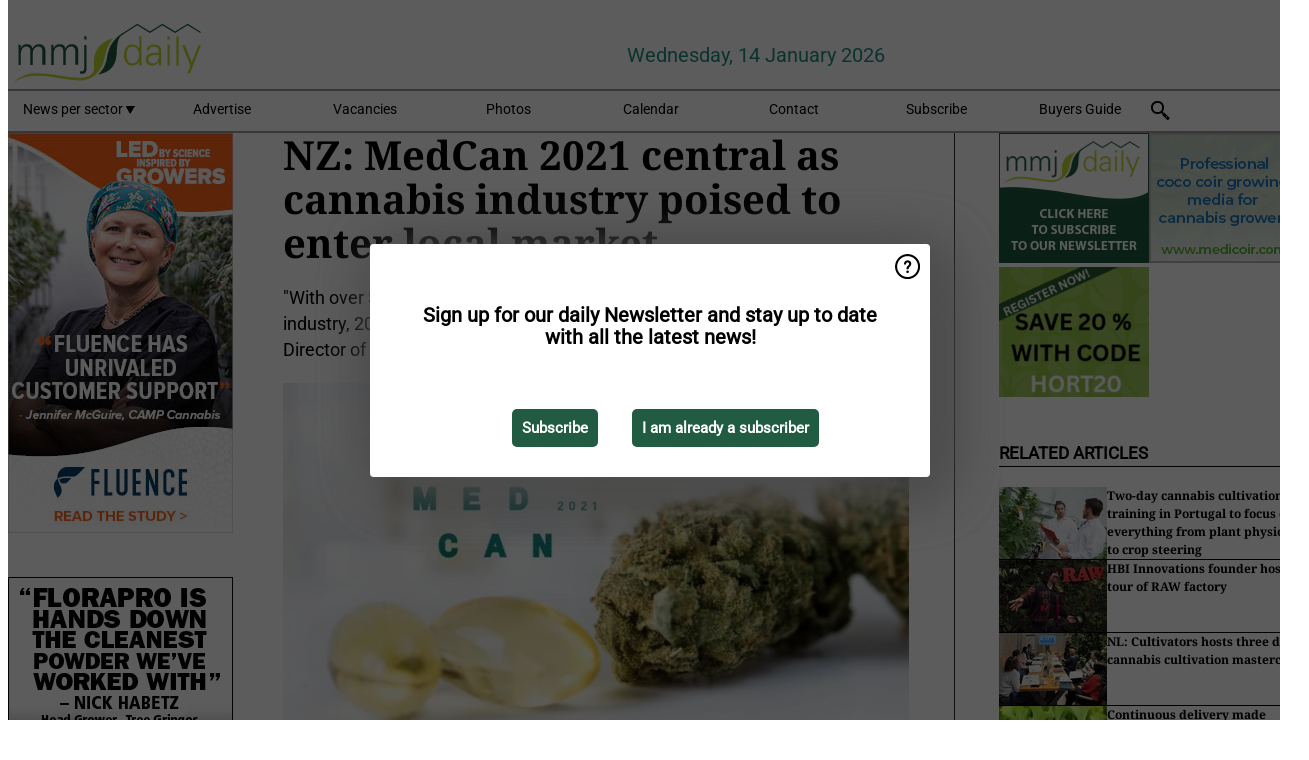

--- FILE ---
content_type: text/html; charset=utf-8
request_url: https://www.mmjdaily.com/widget/top/1082/
body_size: 190
content:

    <section>
        <h2>Top 5 - last week</h2>
        <ul>
                <li>
                    <a href="/article/9798652/cannabis-social-club-opens-its-doors-as-malta-s-market-takes-shape/">
                        <article>Cannabis social club opens its doors as Malta&#x2019;s market takes shape</article>
                    </a>
                </li>
                <li>
                    <a href="/article/9798638/illicit-brand-parent-company-launches-largest-employee-stock-ownership-plan-in-us-cannabis-industry/">
                        <article>Illicit Brand parent company launches largest employee stock ownership plan in US cannabis industry</article>
                    </a>
                </li>
                <li>
                    <a href="/article/9799303/plant-driven-nutrition-delivers-better-results-than-set-and-forget-programs/">
                        <article>Plant-driven nutrition delivers better results than set and forget programs</article>
                    </a>
                </li>
                <li>
                    <a href="/article/9798219/us-california-s-cannabis-nuns-warn-australia-over-dangers-of-fighting-reality/">
                        <article>US: California&#x27;s cannabis nuns warn Australia over dangers of &quot;fighting reality&quot;</article>
                    </a>
                </li>
                <li>
                    <a href="/article/9799801/canopy-growth-announces-transactions-designed-to-strengthen-balance-sheet/">
                        <article>Canopy Growth announces transactions designed to strengthen balance sheet</article>
                    </a>
                </li>
        </ul>
    </section>


--- FILE ---
content_type: text/html; charset=utf-8
request_url: https://www.mmjdaily.com/widget/top/1084/
body_size: 4
content:

    <section>
        <h2>Top 5 - last month</h2>
        <ul>
                <li>
                    <a href="/article/9794673/cannabis-industry-reacts-as-trump-signals-move-to-reclassify-cannabis/">
                        <article>Cannabis industry reacts as Trump signals move to reclassify cannabis</article>
                    </a>
                </li>
                <li>
                    <a href="/article/9796553/us-cannabis-moves-to-schedule-iii/">
                        <article>US: Cannabis moves to Schedule III</article>
                    </a>
                </li>
                <li>
                    <a href="/article/9798652/cannabis-social-club-opens-its-doors-as-malta-s-market-takes-shape/">
                        <article>Cannabis social club opens its doors as Malta&#x2019;s market takes shape</article>
                    </a>
                </li>
                <li>
                    <a href="/article/9795624/chicago-s-hemp-sector-braces-for-collapse-as-city-ban-looms/">
                        <article>Chicago&#x2019;s hemp sector braces for collapse as city ban looms</article>
                    </a>
                </li>
                <li>
                    <a href="/article/9797664/ohio-grower-shifts-from-speed-to-execution-as-capacity-catches-up/">
                        <article>Ohio grower shifts from speed to execution as capacity catches up</article>
                    </a>
                </li>
        </ul>
    </section>


--- FILE ---
content_type: text/html; charset=utf-8
request_url: https://www.mmjdaily.com/widget/rates/1085/
body_size: -137
content:

<section>
    <h2>
        Exchange Rates
        <a href="//www.ecb.europa.eu/stats/policy_and_exchange_rates/euro_reference_exchange_rates/html/index.en.html">&#x2192; See More</a>
    </h2>
    <ul>
            <li>
                <a href="//www.ecb.europa.eu/stats/exchange/eurofxref/html/eurofxref-graph-usd.en.html" target="_blank">USD: 1.1651</a>
            </li>
            <li>
                <a href="//www.ecb.europa.eu/stats/exchange/eurofxref/html/eurofxref-graph-dkk.en.html" target="_blank">DKK: 7.4723</a>
            </li>
            <li>
                <a href="//www.ecb.europa.eu/stats/exchange/eurofxref/html/eurofxref-graph-chf.en.html" target="_blank">CHF: 0.9333</a>
            </li>
            <li>
                <a href="//www.ecb.europa.eu/stats/exchange/eurofxref/html/eurofxref-graph-nok.en.html" target="_blank">NOK: 11.7330</a>
            </li>
            <li>
                <a href="//www.ecb.europa.eu/stats/exchange/eurofxref/html/eurofxref-graph-zar.en.html" target="_blank">ZAR: 19.1020</a>
            </li>
        <li>
            <em> Foreign exchange reference rates for the Euro</em>
        </li>
        <li>
            <em>Source: ECB</em>
        </li>
    </ul>
</section>